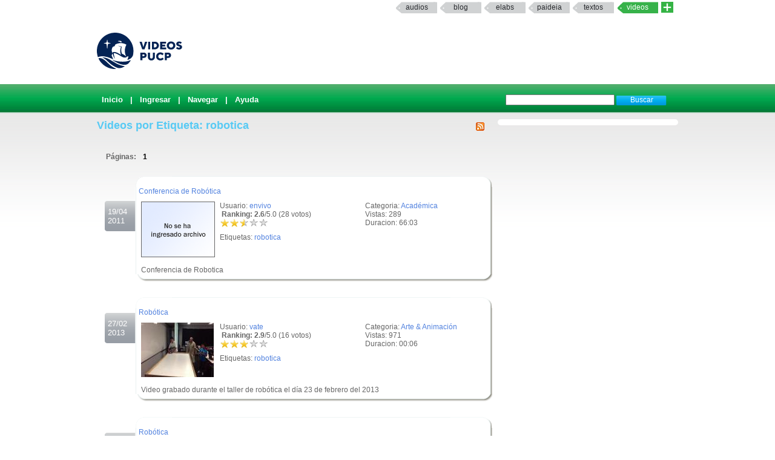

--- FILE ---
content_type: text/html; charset=UTF-8
request_url: https://videos.pucp.edu.pe/videos/etiqueta/robotica
body_size: 4894
content:
<!DOCTYPE html PUBLIC "-//W3C//DTD XHTML 1.0 Transitional//EN"
"http://www.w3.org/TR/xhtml1/DTD/xhtml1-transitional.dtd">
<html xmlns="http://www.w3.org/1999/xhtml">
    <head>
        
        <title>Videos PUCP Videos PUCP - Videos por Etiquetas</title>
        <link rel="shortcut icon" href="/favicon.ico" type="image/x-icon"/>
        <meta name="keywords" content="PUCP, Videos, Web 2.0, Streaming, DIA"/>
        <meta name="description" content="Servicio que brinda un espacio a la comunidad PUCP para compartir Videos" />
        <meta name="author" content="DIRECCIÓN DE INFÓRMATICA ACADÉMICA - PUCP" />
                
                <script type="text/JavaScript" src="/videos/../js/valid.js"></script>
        
        <script type="text/JavaScript" src="/videos/../js/prototype.js"></script>
        <script type="text/JavaScript" src="/videos/../js/scriptaculous.js"></script>

        <link rel="stylesheet" type="text/css" href="/css/rating.css" />
        <link rel="stylesheet" type="text/css" href="/css/master.css" />        <link rel="stylesheet" type="text/css" href="/css/servicios.css" />
        <link rel="alternate" type="application/rss+xml" title="RSS" href="/videos/rsstags/8247"/>
                        
    </head>
    <body >
            
    <map name="mymap" id="mymap">
    <area shape="rect" coords="680,0,944,86" href="http://www.pucp.edu.pe" target="_blank" alt="Ir al Portal PUCP" />

    <area shape="rect" coords="0,0 760,86" href="http://videos.pucp.edu.pe" alt="Inicio" />
    </map>
    
<div id="servicios-dia">
		<div class="bf">
   			
				<div id="items"><strong></strong>		
                  <!--<a href="http://mi.pucp.edu.pe"  title="Ingresar a Mi PUCP" target="_blank">mipucp</a>-->
                  		 	        
                        <a href="http://audios.pucp.edu.pe" target="_blank">Audios</a>
                    					<a href="http://blog.pucp.edu.pe"  title="Ingresar al Blog PUCP" target="_blank" >Blog</a> 
                    <!--a href="http://correo.pucp.edu.pe"  title="Ingresar al correo web PUCP" target="_blank">Correo</a-->
                    <a href="http://elabs.pucp.edu.pe"  title="Ingresar a Elabs PUCP" target="_blank" >elabs</a>
					
                <!--        
        	<a href="http://fotos.pucp.edu.pe"  title="Ingresar a Fotos PUCP" target="_blank">Fotos</a>
        -->
                  			
              <a href="http://paideia.pucp.edu.pe"  title="Ingresar a Paideia PUCP" target="_blank"  >paideia</a> 
					         
                     <a href="http://textos.pucp.edu.pe"  title="Ingresar a Textos PUCP" target="_blank">textos</a>
                    					<a id="activo" href="#"   title="Ingresar a Videos PUCP"  >Videos</a>
					  <!--        
        	        <a href="http://webfiles.pucp.edu.pe"  title="Ingresar a Webfiles PUCP" target="_blank">Webfiles</a>				
        -->
								
                     <a class="mas_servicios" href="http://dia.pucp.edu.pe/servicios/" title="servicios PUCP"><img style="width: 20px; height: 18px;" src="/css/images/mas_servicios_videos.png"></a>
                    </div>
			  <!--/items-->
			
	  	</div><!--/bf-->

	</div><!--/servicios-dia-->
    <div class="logo">
            <a href="/" id="banner"></a>
            <a href="http://www.pucp.edu.pe" id="pucp" target="blank"></a>
                         
    </div>

    <div class="cabeza" >
        <div class="botoneria" >

            
<form class="busqueda" name="buscar" action="/videos/buscar" method="post">
<input name="data[Video][Args]" size="20" value="" id="VideoArgs" type="text">
<input class="boton" value="Buscar" type="submit">
</form>            <div  class="menuA">
    <span class=""><a href="/">Inicio</a></span>
| <a href="/usuarios/login">Ingresar</a>
| <a href="/categorias/directorio">Navegar</a>
| <a href="http://sosdia.pucp.edu.pe/index.php?_m=downloads&_a=viewdownload&downloaditemid=8&nav=0,3" target="_blank">Ayuda</a>

</div>



            
        </div>
    </div>
   


    <div id="elfondo">
        
        <div id="page-container">

   <!-- If you'd like some sort of menu to show up on all of your views, include it here -->
    
    <div id="content">

    
    <div class="colderecha">
    
            
    </div>
<!--        <div id="aviso" style="width: 540px ; padding :5px; margin :0px;">
        Se le comunica que por motivos de actualizaci&oacute;n de la aplicaci&oacute;n el servicio VideosPUCP estar&aacute; limitado desde las 11.30 am hasta las 2.30 pm de hoy Mi&eacute;rcoles 22. Se recomienda no subir nuevos videos en este intervalo de tiempo.
        </div>-->
    
        <h2>
<a href="/videos/rsstags/8247"><img src="/img/../css/images/feed-icon-14x14.png" border="0" alt="RSS" align="right" /></a>
    Videos por Etiqueta: robotica</h2>

<div class="paginacion">
Páginas: <span class="pagex">1</span></div>

<div class="fechanegra"> 19/04<br/>2011</div>
		<div id="textlist10132" class="textolista">
		<div class="textolistaarriba">.</div><div id="textin10132" class="textodetalle"><div class="titulo"><a href="/videos/ver/acaba87b62d57198f7a9106a6bbc555f">Conferencia de Robótica</a></div><div class="informacionb"><div class="informacionb2"></p><p>Categoria: <a href="/videos/cats/13">Académica</a></p><p>Vistas: 289</p><p>Duracion: 66:03<br/></p></div><div class="informacionb1"><p>Usuario: <a href="/usuarios/ver/832">envivo</a><br/>
<div id="nuevorank10132" style="overflow: hidden; height: 38px;">

<div id="unit_long10132" >
<span ><strong> &nbsp;Ranking: 2.6</strong>/5.0 (28 votos)
		</span>
<ul id="unit_ul10132" class="unit-rating" style="width:80px; ">
		<li class="current-rating" style="width:41.12px;"> Actualmente 2.57/5</li>
<li><span class="r1-unit">
<a href="/videos/Votar" id="link1590447506" onclick=" event.returnValue = false; return false;" rel="nofollow">*</a><script type="text/javascript">
//<![CDATA[
Event.observe('link1590447506', 'click', function(event) { new Ajax.Updater('nuevorank10132','/ratings/vote/1/10132/3.128.246.212/5', {asynchronous:true, evalScripts:true, onLoading:function(request) {var elemento=document.getElementById('nuevorank10132');
elemento.innerHTML="<img src=\"/img/../css/images/loader.gif\" alt=\"loader\" />";}, requestHeaders:['X-Update', 'nuevorank10132']}) }, false);
//]]>
</script>
<!--a href="../../db.php?j=1&amp;q=10132&amp;t=3.128.246.212&amp;c=5" title="1 de 5" class="r1-unit rater">1</a--></span></li>
<li><span class="r2-unit">
<a href="/videos/Votar" id="link2038913352" onclick=" event.returnValue = false; return false;" rel="nofollow">*</a><script type="text/javascript">
//<![CDATA[
Event.observe('link2038913352', 'click', function(event) { new Ajax.Updater('nuevorank10132','/ratings/vote/2/10132/3.128.246.212/5', {asynchronous:true, evalScripts:true, onLoading:function(request) {var elemento=document.getElementById('nuevorank10132');
elemento.innerHTML="<img src=\"/img/../css/images/loader.gif\" alt=\"loader\" />";}, requestHeaders:['X-Update', 'nuevorank10132']}) }, false);
//]]>
</script>
<!--a href="../../db.php?j=2&amp;q=10132&amp;t=3.128.246.212&amp;c=5" title="2 de 5" class="r2-unit rater">2</a--></span></li>
<li><span class="r3-unit">
<a href="/videos/Votar" id="link160141590" onclick=" event.returnValue = false; return false;" rel="nofollow">*</a><script type="text/javascript">
//<![CDATA[
Event.observe('link160141590', 'click', function(event) { new Ajax.Updater('nuevorank10132','/ratings/vote/3/10132/3.128.246.212/5', {asynchronous:true, evalScripts:true, onLoading:function(request) {var elemento=document.getElementById('nuevorank10132');
elemento.innerHTML="<img src=\"/img/../css/images/loader.gif\" alt=\"loader\" />";}, requestHeaders:['X-Update', 'nuevorank10132']}) }, false);
//]]>
</script>
<!--a href="../../db.php?j=3&amp;q=10132&amp;t=3.128.246.212&amp;c=5" title="3 de 5" class="r3-unit rater">3</a--></span></li>
<li><span class="r4-unit">
<a href="/videos/Votar" id="link561254770" onclick=" event.returnValue = false; return false;" rel="nofollow">*</a><script type="text/javascript">
//<![CDATA[
Event.observe('link561254770', 'click', function(event) { new Ajax.Updater('nuevorank10132','/ratings/vote/4/10132/3.128.246.212/5', {asynchronous:true, evalScripts:true, onLoading:function(request) {var elemento=document.getElementById('nuevorank10132');
elemento.innerHTML="<img src=\"/img/../css/images/loader.gif\" alt=\"loader\" />";}, requestHeaders:['X-Update', 'nuevorank10132']}) }, false);
//]]>
</script>
<!--a href="../../db.php?j=4&amp;q=10132&amp;t=3.128.246.212&amp;c=5" title="4 de 5" class="r4-unit rater">4</a--></span></li>
<li><span class="r5-unit">
<a href="/videos/Votar" id="link475159432" onclick=" event.returnValue = false; return false;" rel="nofollow">*</a><script type="text/javascript">
//<![CDATA[
Event.observe('link475159432', 'click', function(event) { new Ajax.Updater('nuevorank10132','/ratings/vote/5/10132/3.128.246.212/5', {asynchronous:true, evalScripts:true, onLoading:function(request) {var elemento=document.getElementById('nuevorank10132');
elemento.innerHTML="<img src=\"/img/../css/images/loader.gif\" alt=\"loader\" />";}, requestHeaders:['X-Update', 'nuevorank10132']}) }, false);
//]]>
</script>
<!--a href="../../db.php?j=5&amp;q=10132&amp;t=3.128.246.212&amp;c=5" title="5 de 5" class="r5-unit rater">5</a--></span></li>
		</ul>

</div>
</div><p>Etiquetas: <a href="/videos/etiqueta/robotica">robotica</a></div></div><div class="videob"><img src="/img/../css/images/cuadro3.gif" height="90" width="120" border="1" alt="Conferencia de Robótica" /><br/><br/><div class='descu'>Conferencia de Robotica</div></div></div><div class='textolistaabajo'>.</div></div>

<div class="fechanegra"> 27/02<br/>2013</div>
		<div id="textlist15205" class="textolista">
		<div class="textolistaarriba">.</div><div id="textin15205" class="textodetalle"><div class="titulo"><a href="/videos/ver/b6dc88f13cce4279606277df6f36d284">Robótica</a></div><div class="informacionb"><div class="informacionb2"></p><p>Categoria: <a href="/videos/cats/1">Arte & Animación</a></p><p>Vistas: 971</p><p>Duracion: 00:06<br/></p></div><div class="informacionb1"><p>Usuario: <a href="/usuarios/ver/3367">vate</a><br/>
<div id="nuevorank15205" style="overflow: hidden; height: 38px;">

<div id="unit_long15205" >
<span ><strong> &nbsp;Ranking: 2.9</strong>/5.0 (16 votos)
		</span>
<ul id="unit_ul15205" class="unit-rating" style="width:80px; ">
		<li class="current-rating" style="width:47.04px;"> Actualmente 2.94/5</li>
<li><span class="r1-unit">
<a href="/videos/Votar" id="link1118462652" onclick=" event.returnValue = false; return false;" rel="nofollow">*</a><script type="text/javascript">
//<![CDATA[
Event.observe('link1118462652', 'click', function(event) { new Ajax.Updater('nuevorank15205','/ratings/vote/1/15205/3.128.246.212/5', {asynchronous:true, evalScripts:true, onLoading:function(request) {var elemento=document.getElementById('nuevorank15205');
elemento.innerHTML="<img src=\"/img/../css/images/loader.gif\" alt=\"loader\" />";}, requestHeaders:['X-Update', 'nuevorank15205']}) }, false);
//]]>
</script>
<!--a href="../../db.php?j=1&amp;q=15205&amp;t=3.128.246.212&amp;c=5" title="1 de 5" class="r1-unit rater">1</a--></span></li>
<li><span class="r2-unit">
<a href="/videos/Votar" id="link228290802" onclick=" event.returnValue = false; return false;" rel="nofollow">*</a><script type="text/javascript">
//<![CDATA[
Event.observe('link228290802', 'click', function(event) { new Ajax.Updater('nuevorank15205','/ratings/vote/2/15205/3.128.246.212/5', {asynchronous:true, evalScripts:true, onLoading:function(request) {var elemento=document.getElementById('nuevorank15205');
elemento.innerHTML="<img src=\"/img/../css/images/loader.gif\" alt=\"loader\" />";}, requestHeaders:['X-Update', 'nuevorank15205']}) }, false);
//]]>
</script>
<!--a href="../../db.php?j=2&amp;q=15205&amp;t=3.128.246.212&amp;c=5" title="2 de 5" class="r2-unit rater">2</a--></span></li>
<li><span class="r3-unit">
<a href="/videos/Votar" id="link753314600" onclick=" event.returnValue = false; return false;" rel="nofollow">*</a><script type="text/javascript">
//<![CDATA[
Event.observe('link753314600', 'click', function(event) { new Ajax.Updater('nuevorank15205','/ratings/vote/3/15205/3.128.246.212/5', {asynchronous:true, evalScripts:true, onLoading:function(request) {var elemento=document.getElementById('nuevorank15205');
elemento.innerHTML="<img src=\"/img/../css/images/loader.gif\" alt=\"loader\" />";}, requestHeaders:['X-Update', 'nuevorank15205']}) }, false);
//]]>
</script>
<!--a href="../../db.php?j=3&amp;q=15205&amp;t=3.128.246.212&amp;c=5" title="3 de 5" class="r3-unit rater">3</a--></span></li>
<li><span class="r4-unit">
<a href="/videos/Votar" id="link1550790943" onclick=" event.returnValue = false; return false;" rel="nofollow">*</a><script type="text/javascript">
//<![CDATA[
Event.observe('link1550790943', 'click', function(event) { new Ajax.Updater('nuevorank15205','/ratings/vote/4/15205/3.128.246.212/5', {asynchronous:true, evalScripts:true, onLoading:function(request) {var elemento=document.getElementById('nuevorank15205');
elemento.innerHTML="<img src=\"/img/../css/images/loader.gif\" alt=\"loader\" />";}, requestHeaders:['X-Update', 'nuevorank15205']}) }, false);
//]]>
</script>
<!--a href="../../db.php?j=4&amp;q=15205&amp;t=3.128.246.212&amp;c=5" title="4 de 5" class="r4-unit rater">4</a--></span></li>
<li><span class="r5-unit">
<a href="/videos/Votar" id="link636704413" onclick=" event.returnValue = false; return false;" rel="nofollow">*</a><script type="text/javascript">
//<![CDATA[
Event.observe('link636704413', 'click', function(event) { new Ajax.Updater('nuevorank15205','/ratings/vote/5/15205/3.128.246.212/5', {asynchronous:true, evalScripts:true, onLoading:function(request) {var elemento=document.getElementById('nuevorank15205');
elemento.innerHTML="<img src=\"/img/../css/images/loader.gif\" alt=\"loader\" />";}, requestHeaders:['X-Update', 'nuevorank15205']}) }, false);
//]]>
</script>
<!--a href="../../db.php?j=5&amp;q=15205&amp;t=3.128.246.212&amp;c=5" title="5 de 5" class="r5-unit rater">5</a--></span></li>
		</ul>

</div>
</div><p>Etiquetas: <a href="/videos/etiqueta/robotica">robotica</a></div></div><div class="videob"><a href="/videos/ver/b6dc88f13cce4279606277df6f36d284"><img src="/img/../thumbie/15205.jpg" height="90" width="120" border="1" alt="Robótica" /></a><br/><br/><div class='descu'>Video grabado durante el taller de robótica el día 23 de febrero del 2013</div></div></div><div class='textolistaabajo'>.</div></div>

<div class="fechanegra"> 28/02<br/>2013</div>
		<div id="textlist15210" class="textolista">
		<div class="textolistaarriba">.</div><div id="textin15210" class="textodetalle"><div class="titulo"><a href="/videos/ver/1d4fc17d61f93fdf6ec07c5338b7dc79">Robótica</a></div><div class="informacionb"><div class="informacionb2"></p><p>Categoria: <a href="/videos/cats/1">Arte & Animación</a></p><p>Vistas: 980</p><p>Duracion: 00:31<br/></p></div><div class="informacionb1"><p>Usuario: <a href="/usuarios/ver/3367">vate</a><br/>
<div id="nuevorank15210" style="overflow: hidden; height: 38px;">

<div id="unit_long15210" >
<span ><strong> &nbsp;Ranking: 3.1</strong>/5.0 (20 votos)
		</span>
<ul id="unit_ul15210" class="unit-rating" style="width:80px; ">
		<li class="current-rating" style="width:49.6px;"> Actualmente 3.10/5</li>
<li><span class="r1-unit">
<a href="/videos/Votar" id="link894139118" onclick=" event.returnValue = false; return false;" rel="nofollow">*</a><script type="text/javascript">
//<![CDATA[
Event.observe('link894139118', 'click', function(event) { new Ajax.Updater('nuevorank15210','/ratings/vote/1/15210/3.128.246.212/5', {asynchronous:true, evalScripts:true, onLoading:function(request) {var elemento=document.getElementById('nuevorank15210');
elemento.innerHTML="<img src=\"/img/../css/images/loader.gif\" alt=\"loader\" />";}, requestHeaders:['X-Update', 'nuevorank15210']}) }, false);
//]]>
</script>
<!--a href="../../db.php?j=1&amp;q=15210&amp;t=3.128.246.212&amp;c=5" title="1 de 5" class="r1-unit rater">1</a--></span></li>
<li><span class="r2-unit">
<a href="/videos/Votar" id="link1581389684" onclick=" event.returnValue = false; return false;" rel="nofollow">*</a><script type="text/javascript">
//<![CDATA[
Event.observe('link1581389684', 'click', function(event) { new Ajax.Updater('nuevorank15210','/ratings/vote/2/15210/3.128.246.212/5', {asynchronous:true, evalScripts:true, onLoading:function(request) {var elemento=document.getElementById('nuevorank15210');
elemento.innerHTML="<img src=\"/img/../css/images/loader.gif\" alt=\"loader\" />";}, requestHeaders:['X-Update', 'nuevorank15210']}) }, false);
//]]>
</script>
<!--a href="../../db.php?j=2&amp;q=15210&amp;t=3.128.246.212&amp;c=5" title="2 de 5" class="r2-unit rater">2</a--></span></li>
<li><span class="r3-unit">
<a href="/videos/Votar" id="link1410411861" onclick=" event.returnValue = false; return false;" rel="nofollow">*</a><script type="text/javascript">
//<![CDATA[
Event.observe('link1410411861', 'click', function(event) { new Ajax.Updater('nuevorank15210','/ratings/vote/3/15210/3.128.246.212/5', {asynchronous:true, evalScripts:true, onLoading:function(request) {var elemento=document.getElementById('nuevorank15210');
elemento.innerHTML="<img src=\"/img/../css/images/loader.gif\" alt=\"loader\" />";}, requestHeaders:['X-Update', 'nuevorank15210']}) }, false);
//]]>
</script>
<!--a href="../../db.php?j=3&amp;q=15210&amp;t=3.128.246.212&amp;c=5" title="3 de 5" class="r3-unit rater">3</a--></span></li>
<li><span class="r4-unit">
<a href="/videos/Votar" id="link1547074591" onclick=" event.returnValue = false; return false;" rel="nofollow">*</a><script type="text/javascript">
//<![CDATA[
Event.observe('link1547074591', 'click', function(event) { new Ajax.Updater('nuevorank15210','/ratings/vote/4/15210/3.128.246.212/5', {asynchronous:true, evalScripts:true, onLoading:function(request) {var elemento=document.getElementById('nuevorank15210');
elemento.innerHTML="<img src=\"/img/../css/images/loader.gif\" alt=\"loader\" />";}, requestHeaders:['X-Update', 'nuevorank15210']}) }, false);
//]]>
</script>
<!--a href="../../db.php?j=4&amp;q=15210&amp;t=3.128.246.212&amp;c=5" title="4 de 5" class="r4-unit rater">4</a--></span></li>
<li><span class="r5-unit">
<a href="/videos/Votar" id="link2062635866" onclick=" event.returnValue = false; return false;" rel="nofollow">*</a><script type="text/javascript">
//<![CDATA[
Event.observe('link2062635866', 'click', function(event) { new Ajax.Updater('nuevorank15210','/ratings/vote/5/15210/3.128.246.212/5', {asynchronous:true, evalScripts:true, onLoading:function(request) {var elemento=document.getElementById('nuevorank15210');
elemento.innerHTML="<img src=\"/img/../css/images/loader.gif\" alt=\"loader\" />";}, requestHeaders:['X-Update', 'nuevorank15210']}) }, false);
//]]>
</script>
<!--a href="../../db.php?j=5&amp;q=15210&amp;t=3.128.246.212&amp;c=5" title="5 de 5" class="r5-unit rater">5</a--></span></li>
		</ul>

</div>
</div><p>Etiquetas: <a href="/videos/etiqueta/robotica">robotica</a></div></div><div class="videob"><a href="/videos/ver/1d4fc17d61f93fdf6ec07c5338b7dc79"><img src="/img/../thumbie/15210.jpg" height="90" width="120" border="1" alt="Robótica" /></a><br/><br/><div class='descu'>Sesión 2</div></div></div><div class='textolistaabajo'>.</div></div>

<div class="fechanegra"> 28/02<br/>2013</div>
		<div id="textlist15211" class="textolista">
		<div class="textolistaarriba">.</div><div id="textin15211" class="textodetalle"><div class="titulo"><a href="/videos/ver/5340893e1040cd9351a6c2ee74291df4">Robótica</a></div><div class="informacionb"><div class="informacionb2"></p><p>Categoria: <a href="/videos/cats/1">Arte & Animación</a></p><p>Vistas: 974</p><p>Duracion: 00:20<br/></p></div><div class="informacionb1"><p>Usuario: <a href="/usuarios/ver/3367">vate</a><br/>
<div id="nuevorank15211" style="overflow: hidden; height: 38px;">

<div id="unit_long15211" >
<span ><strong> &nbsp;Ranking: 3.1</strong>/5.0 (21 votos)
		</span>
<ul id="unit_ul15211" class="unit-rating" style="width:80px; ">
		<li class="current-rating" style="width:49.6px;"> Actualmente 3.10/5</li>
<li><span class="r1-unit">
<a href="/videos/Votar" id="link865908596" onclick=" event.returnValue = false; return false;" rel="nofollow">*</a><script type="text/javascript">
//<![CDATA[
Event.observe('link865908596', 'click', function(event) { new Ajax.Updater('nuevorank15211','/ratings/vote/1/15211/3.128.246.212/5', {asynchronous:true, evalScripts:true, onLoading:function(request) {var elemento=document.getElementById('nuevorank15211');
elemento.innerHTML="<img src=\"/img/../css/images/loader.gif\" alt=\"loader\" />";}, requestHeaders:['X-Update', 'nuevorank15211']}) }, false);
//]]>
</script>
<!--a href="../../db.php?j=1&amp;q=15211&amp;t=3.128.246.212&amp;c=5" title="1 de 5" class="r1-unit rater">1</a--></span></li>
<li><span class="r2-unit">
<a href="/videos/Votar" id="link253954142" onclick=" event.returnValue = false; return false;" rel="nofollow">*</a><script type="text/javascript">
//<![CDATA[
Event.observe('link253954142', 'click', function(event) { new Ajax.Updater('nuevorank15211','/ratings/vote/2/15211/3.128.246.212/5', {asynchronous:true, evalScripts:true, onLoading:function(request) {var elemento=document.getElementById('nuevorank15211');
elemento.innerHTML="<img src=\"/img/../css/images/loader.gif\" alt=\"loader\" />";}, requestHeaders:['X-Update', 'nuevorank15211']}) }, false);
//]]>
</script>
<!--a href="../../db.php?j=2&amp;q=15211&amp;t=3.128.246.212&amp;c=5" title="2 de 5" class="r2-unit rater">2</a--></span></li>
<li><span class="r3-unit">
<a href="/videos/Votar" id="link904670041" onclick=" event.returnValue = false; return false;" rel="nofollow">*</a><script type="text/javascript">
//<![CDATA[
Event.observe('link904670041', 'click', function(event) { new Ajax.Updater('nuevorank15211','/ratings/vote/3/15211/3.128.246.212/5', {asynchronous:true, evalScripts:true, onLoading:function(request) {var elemento=document.getElementById('nuevorank15211');
elemento.innerHTML="<img src=\"/img/../css/images/loader.gif\" alt=\"loader\" />";}, requestHeaders:['X-Update', 'nuevorank15211']}) }, false);
//]]>
</script>
<!--a href="../../db.php?j=3&amp;q=15211&amp;t=3.128.246.212&amp;c=5" title="3 de 5" class="r3-unit rater">3</a--></span></li>
<li><span class="r4-unit">
<a href="/videos/Votar" id="link441641175" onclick=" event.returnValue = false; return false;" rel="nofollow">*</a><script type="text/javascript">
//<![CDATA[
Event.observe('link441641175', 'click', function(event) { new Ajax.Updater('nuevorank15211','/ratings/vote/4/15211/3.128.246.212/5', {asynchronous:true, evalScripts:true, onLoading:function(request) {var elemento=document.getElementById('nuevorank15211');
elemento.innerHTML="<img src=\"/img/../css/images/loader.gif\" alt=\"loader\" />";}, requestHeaders:['X-Update', 'nuevorank15211']}) }, false);
//]]>
</script>
<!--a href="../../db.php?j=4&amp;q=15211&amp;t=3.128.246.212&amp;c=5" title="4 de 5" class="r4-unit rater">4</a--></span></li>
<li><span class="r5-unit">
<a href="/videos/Votar" id="link250597368" onclick=" event.returnValue = false; return false;" rel="nofollow">*</a><script type="text/javascript">
//<![CDATA[
Event.observe('link250597368', 'click', function(event) { new Ajax.Updater('nuevorank15211','/ratings/vote/5/15211/3.128.246.212/5', {asynchronous:true, evalScripts:true, onLoading:function(request) {var elemento=document.getElementById('nuevorank15211');
elemento.innerHTML="<img src=\"/img/../css/images/loader.gif\" alt=\"loader\" />";}, requestHeaders:['X-Update', 'nuevorank15211']}) }, false);
//]]>
</script>
<!--a href="../../db.php?j=5&amp;q=15211&amp;t=3.128.246.212&amp;c=5" title="5 de 5" class="r5-unit rater">5</a--></span></li>
		</ul>

</div>
</div><p>Etiquetas: <a href="/videos/etiqueta/robotica">robotica</a></div></div><div class="videob"><a href="/videos/ver/5340893e1040cd9351a6c2ee74291df4"><img src="/img/../thumbie/15211.jpg" height="90" width="120" border="1" alt="Robótica" /></a><br/><br/><div class='descu'>Sesión 2</div></div></div><div class='textolistaabajo'>.</div></div>

<div class="fechanegra"> 28/02<br/>2013</div>
		<div id="textlist15212" class="textolista">
		<div class="textolistaarriba">.</div><div id="textin15212" class="textodetalle"><div class="titulo"><a href="/videos/ver/159f9e99ec0ca3b226deeb7a3c7de210">Robótica</a></div><div class="informacionb"><div class="informacionb2"></p><p>Categoria: <a href="/videos/cats/1">Arte & Animación</a></p><p>Vistas: 1339</p><p>Duracion: 00:07<br/></p></div><div class="informacionb1"><p>Usuario: <a href="/usuarios/ver/3367">vate</a><br/>
<div id="nuevorank15212" style="overflow: hidden; height: 38px;">

<div id="unit_long15212" >
<span ><strong> &nbsp;Ranking: 3.4</strong>/5.0 (20 votos)
		</span>
<ul id="unit_ul15212" class="unit-rating" style="width:80px; ">
		<li class="current-rating" style="width:53.6px;"> Actualmente 3.35/5</li>
<li><span class="r1-unit">
<a href="/videos/Votar" id="link96594255" onclick=" event.returnValue = false; return false;" rel="nofollow">*</a><script type="text/javascript">
//<![CDATA[
Event.observe('link96594255', 'click', function(event) { new Ajax.Updater('nuevorank15212','/ratings/vote/1/15212/3.128.246.212/5', {asynchronous:true, evalScripts:true, onLoading:function(request) {var elemento=document.getElementById('nuevorank15212');
elemento.innerHTML="<img src=\"/img/../css/images/loader.gif\" alt=\"loader\" />";}, requestHeaders:['X-Update', 'nuevorank15212']}) }, false);
//]]>
</script>
<!--a href="../../db.php?j=1&amp;q=15212&amp;t=3.128.246.212&amp;c=5" title="1 de 5" class="r1-unit rater">1</a--></span></li>
<li><span class="r2-unit">
<a href="/videos/Votar" id="link339593026" onclick=" event.returnValue = false; return false;" rel="nofollow">*</a><script type="text/javascript">
//<![CDATA[
Event.observe('link339593026', 'click', function(event) { new Ajax.Updater('nuevorank15212','/ratings/vote/2/15212/3.128.246.212/5', {asynchronous:true, evalScripts:true, onLoading:function(request) {var elemento=document.getElementById('nuevorank15212');
elemento.innerHTML="<img src=\"/img/../css/images/loader.gif\" alt=\"loader\" />";}, requestHeaders:['X-Update', 'nuevorank15212']}) }, false);
//]]>
</script>
<!--a href="../../db.php?j=2&amp;q=15212&amp;t=3.128.246.212&amp;c=5" title="2 de 5" class="r2-unit rater">2</a--></span></li>
<li><span class="r3-unit">
<a href="/videos/Votar" id="link24166095" onclick=" event.returnValue = false; return false;" rel="nofollow">*</a><script type="text/javascript">
//<![CDATA[
Event.observe('link24166095', 'click', function(event) { new Ajax.Updater('nuevorank15212','/ratings/vote/3/15212/3.128.246.212/5', {asynchronous:true, evalScripts:true, onLoading:function(request) {var elemento=document.getElementById('nuevorank15212');
elemento.innerHTML="<img src=\"/img/../css/images/loader.gif\" alt=\"loader\" />";}, requestHeaders:['X-Update', 'nuevorank15212']}) }, false);
//]]>
</script>
<!--a href="../../db.php?j=3&amp;q=15212&amp;t=3.128.246.212&amp;c=5" title="3 de 5" class="r3-unit rater">3</a--></span></li>
<li><span class="r4-unit">
<a href="/videos/Votar" id="link788908714" onclick=" event.returnValue = false; return false;" rel="nofollow">*</a><script type="text/javascript">
//<![CDATA[
Event.observe('link788908714', 'click', function(event) { new Ajax.Updater('nuevorank15212','/ratings/vote/4/15212/3.128.246.212/5', {asynchronous:true, evalScripts:true, onLoading:function(request) {var elemento=document.getElementById('nuevorank15212');
elemento.innerHTML="<img src=\"/img/../css/images/loader.gif\" alt=\"loader\" />";}, requestHeaders:['X-Update', 'nuevorank15212']}) }, false);
//]]>
</script>
<!--a href="../../db.php?j=4&amp;q=15212&amp;t=3.128.246.212&amp;c=5" title="4 de 5" class="r4-unit rater">4</a--></span></li>
<li><span class="r5-unit">
<a href="/videos/Votar" id="link218316544" onclick=" event.returnValue = false; return false;" rel="nofollow">*</a><script type="text/javascript">
//<![CDATA[
Event.observe('link218316544', 'click', function(event) { new Ajax.Updater('nuevorank15212','/ratings/vote/5/15212/3.128.246.212/5', {asynchronous:true, evalScripts:true, onLoading:function(request) {var elemento=document.getElementById('nuevorank15212');
elemento.innerHTML="<img src=\"/img/../css/images/loader.gif\" alt=\"loader\" />";}, requestHeaders:['X-Update', 'nuevorank15212']}) }, false);
//]]>
</script>
<!--a href="../../db.php?j=5&amp;q=15212&amp;t=3.128.246.212&amp;c=5" title="5 de 5" class="r5-unit rater">5</a--></span></li>
		</ul>

</div>
</div><p>Etiquetas: <a href="/videos/etiqueta/robotica">robotica</a></div></div><div class="videob"><a href="/videos/ver/159f9e99ec0ca3b226deeb7a3c7de210"><img src="/img/../thumbie/15212.jpg" height="90" width="120" border="1" alt="Robótica" /></a><br/><br/><div class='descu'>Sesión 2</div></div></div><div class='textolistaabajo'>.</div></div>

<div class="fechanegra"> 28/02<br/>2013</div>
		<div id="textlist15213" class="textolista">
		<div class="textolistaarriba">.</div><div id="textin15213" class="textodetalle"><div class="titulo"><a href="/videos/ver/19f2a82db1b2a860864344ce7c496a00">Robótica</a></div><div class="informacionb"><div class="informacionb2"></p><p>Categoria: <a href="/videos/cats/1">Arte & Animación</a></p><p>Vistas: 1060</p><p>Duracion: 00:13<br/></p></div><div class="informacionb1"><p>Usuario: <a href="/usuarios/ver/3367">vate</a><br/>
<div id="nuevorank15213" style="overflow: hidden; height: 38px;">

<div id="unit_long15213" >
<span ><strong> &nbsp;Ranking: 2.9</strong>/5.0 (21 votos)
		</span>
<ul id="unit_ul15213" class="unit-rating" style="width:80px; ">
		<li class="current-rating" style="width:46.4px;"> Actualmente 2.90/5</li>
<li><span class="r1-unit">
<a href="/videos/Votar" id="link25763310" onclick=" event.returnValue = false; return false;" rel="nofollow">*</a><script type="text/javascript">
//<![CDATA[
Event.observe('link25763310', 'click', function(event) { new Ajax.Updater('nuevorank15213','/ratings/vote/1/15213/3.128.246.212/5', {asynchronous:true, evalScripts:true, onLoading:function(request) {var elemento=document.getElementById('nuevorank15213');
elemento.innerHTML="<img src=\"/img/../css/images/loader.gif\" alt=\"loader\" />";}, requestHeaders:['X-Update', 'nuevorank15213']}) }, false);
//]]>
</script>
<!--a href="../../db.php?j=1&amp;q=15213&amp;t=3.128.246.212&amp;c=5" title="1 de 5" class="r1-unit rater">1</a--></span></li>
<li><span class="r2-unit">
<a href="/videos/Votar" id="link1607812957" onclick=" event.returnValue = false; return false;" rel="nofollow">*</a><script type="text/javascript">
//<![CDATA[
Event.observe('link1607812957', 'click', function(event) { new Ajax.Updater('nuevorank15213','/ratings/vote/2/15213/3.128.246.212/5', {asynchronous:true, evalScripts:true, onLoading:function(request) {var elemento=document.getElementById('nuevorank15213');
elemento.innerHTML="<img src=\"/img/../css/images/loader.gif\" alt=\"loader\" />";}, requestHeaders:['X-Update', 'nuevorank15213']}) }, false);
//]]>
</script>
<!--a href="../../db.php?j=2&amp;q=15213&amp;t=3.128.246.212&amp;c=5" title="2 de 5" class="r2-unit rater">2</a--></span></li>
<li><span class="r3-unit">
<a href="/videos/Votar" id="link1196404798" onclick=" event.returnValue = false; return false;" rel="nofollow">*</a><script type="text/javascript">
//<![CDATA[
Event.observe('link1196404798', 'click', function(event) { new Ajax.Updater('nuevorank15213','/ratings/vote/3/15213/3.128.246.212/5', {asynchronous:true, evalScripts:true, onLoading:function(request) {var elemento=document.getElementById('nuevorank15213');
elemento.innerHTML="<img src=\"/img/../css/images/loader.gif\" alt=\"loader\" />";}, requestHeaders:['X-Update', 'nuevorank15213']}) }, false);
//]]>
</script>
<!--a href="../../db.php?j=3&amp;q=15213&amp;t=3.128.246.212&amp;c=5" title="3 de 5" class="r3-unit rater">3</a--></span></li>
<li><span class="r4-unit">
<a href="/videos/Votar" id="link662859915" onclick=" event.returnValue = false; return false;" rel="nofollow">*</a><script type="text/javascript">
//<![CDATA[
Event.observe('link662859915', 'click', function(event) { new Ajax.Updater('nuevorank15213','/ratings/vote/4/15213/3.128.246.212/5', {asynchronous:true, evalScripts:true, onLoading:function(request) {var elemento=document.getElementById('nuevorank15213');
elemento.innerHTML="<img src=\"/img/../css/images/loader.gif\" alt=\"loader\" />";}, requestHeaders:['X-Update', 'nuevorank15213']}) }, false);
//]]>
</script>
<!--a href="../../db.php?j=4&amp;q=15213&amp;t=3.128.246.212&amp;c=5" title="4 de 5" class="r4-unit rater">4</a--></span></li>
<li><span class="r5-unit">
<a href="/videos/Votar" id="link1306657579" onclick=" event.returnValue = false; return false;" rel="nofollow">*</a><script type="text/javascript">
//<![CDATA[
Event.observe('link1306657579', 'click', function(event) { new Ajax.Updater('nuevorank15213','/ratings/vote/5/15213/3.128.246.212/5', {asynchronous:true, evalScripts:true, onLoading:function(request) {var elemento=document.getElementById('nuevorank15213');
elemento.innerHTML="<img src=\"/img/../css/images/loader.gif\" alt=\"loader\" />";}, requestHeaders:['X-Update', 'nuevorank15213']}) }, false);
//]]>
</script>
<!--a href="../../db.php?j=5&amp;q=15213&amp;t=3.128.246.212&amp;c=5" title="5 de 5" class="r5-unit rater">5</a--></span></li>
		</ul>

</div>
</div><p>Etiquetas: <a href="/videos/etiqueta/robotica">robotica</a></div></div><div class="videob"><a href="/videos/ver/19f2a82db1b2a860864344ce7c496a00"><img src="/img/../thumbie/15213.jpg" height="90" width="120" border="1" alt="Robótica" /></a><br/><br/><div class='descu'>Sesión 2</div></div></div><div class='textolistaabajo'>.</div></div>

<div class="fechanegra"> 28/02<br/>2013</div>
		<div id="textlist15214" class="textolista">
		<div class="textolistaarriba">.</div><div id="textin15214" class="textodetalle"><div class="titulo"><a href="/videos/ver/0be00772e9f51d95cef53280d4a21007">Robótica</a></div><div class="informacionb"><div class="informacionb2"></p><p>Categoria: <a href="/videos/cats/1">Arte & Animación</a></p><p>Vistas: 1262</p><p>Duracion: 00:12<br/></p></div><div class="informacionb1"><p>Usuario: <a href="/usuarios/ver/3367">vate</a><br/>
<div id="nuevorank15214" style="overflow: hidden; height: 38px;">

<div id="unit_long15214" >
<span ><strong> &nbsp;Ranking: 2.8</strong>/5.0 (21 votos)
		</span>
<ul id="unit_ul15214" class="unit-rating" style="width:80px; ">
		<li class="current-rating" style="width:44.16px;"> Actualmente 2.76/5</li>
<li><span class="r1-unit">
<a href="/videos/Votar" id="link269935712" onclick=" event.returnValue = false; return false;" rel="nofollow">*</a><script type="text/javascript">
//<![CDATA[
Event.observe('link269935712', 'click', function(event) { new Ajax.Updater('nuevorank15214','/ratings/vote/1/15214/3.128.246.212/5', {asynchronous:true, evalScripts:true, onLoading:function(request) {var elemento=document.getElementById('nuevorank15214');
elemento.innerHTML="<img src=\"/img/../css/images/loader.gif\" alt=\"loader\" />";}, requestHeaders:['X-Update', 'nuevorank15214']}) }, false);
//]]>
</script>
<!--a href="../../db.php?j=1&amp;q=15214&amp;t=3.128.246.212&amp;c=5" title="1 de 5" class="r1-unit rater">1</a--></span></li>
<li><span class="r2-unit">
<a href="/videos/Votar" id="link1304169674" onclick=" event.returnValue = false; return false;" rel="nofollow">*</a><script type="text/javascript">
//<![CDATA[
Event.observe('link1304169674', 'click', function(event) { new Ajax.Updater('nuevorank15214','/ratings/vote/2/15214/3.128.246.212/5', {asynchronous:true, evalScripts:true, onLoading:function(request) {var elemento=document.getElementById('nuevorank15214');
elemento.innerHTML="<img src=\"/img/../css/images/loader.gif\" alt=\"loader\" />";}, requestHeaders:['X-Update', 'nuevorank15214']}) }, false);
//]]>
</script>
<!--a href="../../db.php?j=2&amp;q=15214&amp;t=3.128.246.212&amp;c=5" title="2 de 5" class="r2-unit rater">2</a--></span></li>
<li><span class="r3-unit">
<a href="/videos/Votar" id="link1927443290" onclick=" event.returnValue = false; return false;" rel="nofollow">*</a><script type="text/javascript">
//<![CDATA[
Event.observe('link1927443290', 'click', function(event) { new Ajax.Updater('nuevorank15214','/ratings/vote/3/15214/3.128.246.212/5', {asynchronous:true, evalScripts:true, onLoading:function(request) {var elemento=document.getElementById('nuevorank15214');
elemento.innerHTML="<img src=\"/img/../css/images/loader.gif\" alt=\"loader\" />";}, requestHeaders:['X-Update', 'nuevorank15214']}) }, false);
//]]>
</script>
<!--a href="../../db.php?j=3&amp;q=15214&amp;t=3.128.246.212&amp;c=5" title="3 de 5" class="r3-unit rater">3</a--></span></li>
<li><span class="r4-unit">
<a href="/videos/Votar" id="link175190290" onclick=" event.returnValue = false; return false;" rel="nofollow">*</a><script type="text/javascript">
//<![CDATA[
Event.observe('link175190290', 'click', function(event) { new Ajax.Updater('nuevorank15214','/ratings/vote/4/15214/3.128.246.212/5', {asynchronous:true, evalScripts:true, onLoading:function(request) {var elemento=document.getElementById('nuevorank15214');
elemento.innerHTML="<img src=\"/img/../css/images/loader.gif\" alt=\"loader\" />";}, requestHeaders:['X-Update', 'nuevorank15214']}) }, false);
//]]>
</script>
<!--a href="../../db.php?j=4&amp;q=15214&amp;t=3.128.246.212&amp;c=5" title="4 de 5" class="r4-unit rater">4</a--></span></li>
<li><span class="r5-unit">
<a href="/videos/Votar" id="link1467854805" onclick=" event.returnValue = false; return false;" rel="nofollow">*</a><script type="text/javascript">
//<![CDATA[
Event.observe('link1467854805', 'click', function(event) { new Ajax.Updater('nuevorank15214','/ratings/vote/5/15214/3.128.246.212/5', {asynchronous:true, evalScripts:true, onLoading:function(request) {var elemento=document.getElementById('nuevorank15214');
elemento.innerHTML="<img src=\"/img/../css/images/loader.gif\" alt=\"loader\" />";}, requestHeaders:['X-Update', 'nuevorank15214']}) }, false);
//]]>
</script>
<!--a href="../../db.php?j=5&amp;q=15214&amp;t=3.128.246.212&amp;c=5" title="5 de 5" class="r5-unit rater">5</a--></span></li>
		</ul>

</div>
</div><p>Etiquetas: <a href="/videos/etiqueta/robotica">robotica</a></div></div><div class="videob"><a href="/videos/ver/0be00772e9f51d95cef53280d4a21007"><img src="/img/../thumbie/15214.jpg" height="90" width="120" border="1" alt="Robótica" /></a><br/><br/><div class='descu'>Sesión 2</div></div></div><div class='textolistaabajo'>.</div></div><div class="paginacion">
Páginas: <span class="pagex">1</span></div>
    </div>
    </div>
    <!-- Add a footer to each displayed page -->
    </div>
    <script type="text/javascript" src="/js/prototype.js"></script><script type="text/javascript" src="/js/scriptaculous.js"></script>
    <div id="footerpadre">
    <div id="footer">
                  Servicio ofrecido por la Dirección de Tecnolog&iacute;as de Información (
              <a href="http://dia.pucp.edu.pe" target="_new">DTI</a>              ) |  <a href="/usuarios/condiciones">Condiciones de Servicio</a> |  <a href="/abuso">Reportar Abuso</a> | Contactarse con
          
            <a target="_new" href="http://sosdia.pucp.edu.pe/index.php?_m=tickets&_a=submit">Videos PUCP</a><br/>
        Av. Universitaria No 1801, San Miguel, Lima - Per&uacute; | Tel&eacute;fono: (511) 626-2000  | &copy; 2016 Pontificia Universidad Cat&oacute;lica del Per&uacute; (PUCP)

    </div>
    </div>
    
         
    
    </body>
<!-- Google tag (gtag.js) -->
<script async src="https://www.googletagmanager.com/gtag/js?id=G-QFWLSPT3LS"></script>
<script>
  window.dataLayer = window.dataLayer || [];
  function gtag(){dataLayer.push(arguments);}
  gtag('js', new Date());

  gtag('config', 'G-QFWLSPT3LS');
</script>
    
       
</html>
